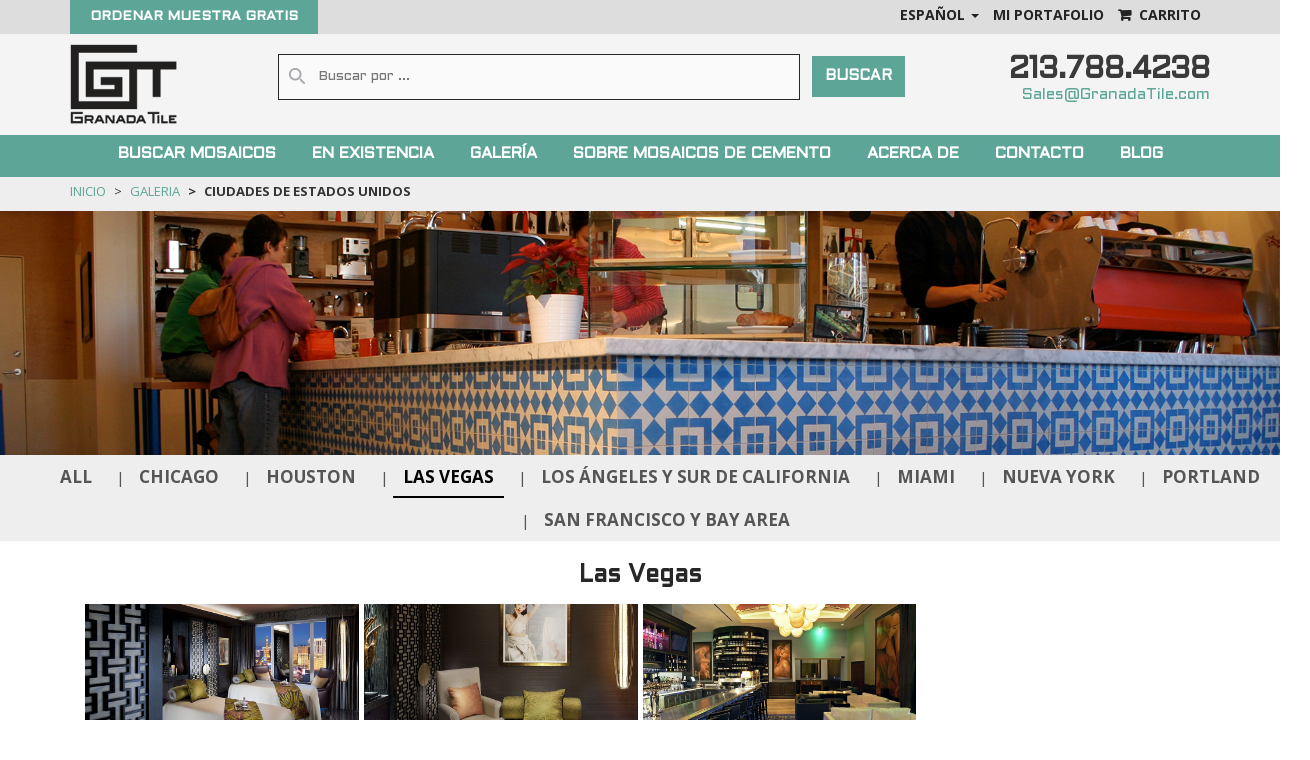

--- FILE ---
content_type: text/html; charset=utf-8
request_url: https://www.granadatile.com/es/galeria/usciudades/es-las-vegas/
body_size: 10700
content:


<!DOCTYPE html>
<html xmlns="http://www.w3.org/1999/xhtml" lang="es">
<head>
     <!-- Google tag (gtag.js) -->
     <script async src="https://www.googletagmanager.com/gtag/js?id=G-447G8C32YW"></script>
     <script>
         window.dataLayer = window.dataLayer || [];
         function gtag(){dataLayer.push(arguments);}
         gtag('js', new Date());
 
         gtag('config', 'G-447G8C32YW');
     </script>
    <link rel="preconnect" href="https://fonts.gstatic.com/" crossorigin="anonymous">
    <link rel="preload" href="https://fonts.googleapis.com/css?family=Open+Sans:400,700|Aldrich:400,700&display=swap" as="style" crossorigin="anonymous">
    
    
    <title>Cement Tiles Las Vegas | Concrete Tiles Las Vegas - Granada Tile</title>
    
<meta name="description" lang="es" content="Cement Tiles in Las Vegas - Granada Tile has been featured in projects all over the world. Check out some of our cement tiles in Las Vegas. Browse our tiles today!" />
<meta name="keywords" lang="es" content="" />

    

	
	<link rel="canonical" href="https://www.granadatile.com/es/galeria/usciudades/es-las-vegas/" />
	<link rel="alternate" hreflang="x-default" href="https://www.granadatile.com/en/gallery/uscities/las-vegas/" />
<link rel="alternate" hreflang="es" href="https://www.granadatile.com/es/galeria/usciudades/es-las-vegas/" />
<link rel="alternate" hreflang="en" href="https://www.granadatile.com/en/gallery/uscities/las-vegas/" />

    <link rel="icon" type="image/x-icon" href="/static/img/favicon.ico">
    <meta name="viewport" content="width=device-width, initial-scale=1.0">
    <meta name="google-site-verification" content="seqQl6Vl31akSqJ0G_ypsXLvQ3T4cZdbnAi-D8KplHw" />
    <meta name="facebook-domain-verification" content="dyjinldjqpezalwn0ksc7dno73pa1x" />
    <link rel="stylesheet" href="/static/build/css/lib-6f9f59c582.css">
    <link rel="stylesheet" href="/static/menujs/mmenu.css" />
    <script>
        (function(i,s,o,g,r,a,m){i['GoogleAnalyticsObject']=r;i[r]=i[r]||function(){
        (i[r].q=i[r].q||[]).push(arguments)},i[r].l=1*new Date();a=s.createElement(o),
        m=s.getElementsByTagName(o)[0];a.async=1;a.src=g;m.parentNode.insertBefore(a,m)
        })(window,document,'script','https://www.google-analytics.com/analytics.js','ga');
        
        ga('create', 'UA-18379328-2', 'auto');
        ga('send', 'pageview');
    </script>
     
    <!-- Hotjar Tracking Code for https://www.granadatile.com/en/ -->
    <script>
        (function(h,o,t,j,a,r){
            h.hj=h.hj||function(){(h.hj.q=h.hj.q||[]).push(arguments)};
            h._hjSettings={hjid:743047,hjsv:6};
            a=o.getElementsByTagName('head')[0];
            r=o.createElement('script');r.async=1;
            r.src=t+h._hjSettings.hjid+j+h._hjSettings.hjsv;
            a.appendChild(r);
        })(window,document,'https://static.hotjar.com/c/hotjar-','.js?sv=');
    </script>
    <script type="text/javascript">
    (function(a,e,c,f,g,h,b,d){var k={ak:"881972492",cl:"W5OoCN6llGwQjKrHpAM",autoreplace:"213-788-4238"};a[c]=a[c]||function(){(a[c].q=a[c].q||[]).push(arguments)};a[g]||(a[g]=k.ak);b=e.createElement(h);b.async=1;b.src="//www.gstatic.com/wcm/loader.js";d=e.getElementsByTagName(h)[0];d.parentNode.insertBefore(b,d);a[f]=function(b,d,e){a[c](2,b,k,d,null,new Date,e)};a[f]()})(window,document,"_googWcmImpl","_googWcmGet","_googWcmAk","script");
    </script>
    <!-- Global site tag (gtag.js) - Google Ads: 881972492 -->
    <script async src="https://www.googletagmanager.com/gtag/js?id=AW-881972492"></script>
    <script> window.dataLayer = window.dataLayer || []; function gtag(){dataLayer.push(arguments);} gtag('js', new Date()); gtag('config', 'AW-881972492');</script>
    <script>
        gtag('config', 'AW-881972492/7KOzCJWS7JABEIyqx6QD', {
            'phone_conversion_number': '(213) 788-4238'
        });
    </script>
   <!-- Facebook Pixel Code -->
    <script>
        !function(f,b,e,v,n,t,s)
        {if(f.fbq)return;n=f.fbq=function(){n.callMethod?
        n.callMethod.apply(n,arguments):n.queue.push(arguments)};
        if(!f._fbq)f._fbq=n;n.push=n;n.loaded=!0;n.version='2.0';
        n.queue=[];t=b.createElement(e);t.async=!0;
        t.src=v;s=b.getElementsByTagName(e)[0];
        s.parentNode.insertBefore(t,s)}(window,document,'script',
        'https://connect.facebook.net/en_US/fbevents.js');
        fbq('init', '511735335995295'); 
        fbq('track', 'PageView');
    </script>
    <noscript>
        <img height="1" width="1"
        src="https://www.facebook.com/tr?id=511735335995295&ev=PageView
        &noscript=1"/>
    </noscript>
    <!-- End Facebook Pixel Code -->
    <!-- Pinterest Tag -->

    <script>
    !function(e){if(!window.pintrk){window.pintrk = function () {
    window.pintrk.queue.push(Array.prototype.slice.call(arguments))};var
        n=window.pintrk;n.queue=[],n.version="3.0";var
        t=document.createElement("script");t.async=!0,t.src=e;var
        r=document.getElementsByTagName("script")[0];
        r.parentNode.insertBefore(t,r)}}("https://s.pinimg.com/ct/core.js");
        pintrk('load', '2612406858089', {em: '<user_email_address>'});
        pintrk('page');
    </script>
    <noscript>
    <img height="1" width="1" style="display:none;" alt=""
      src="https://ct.pinterest.com/v3/?event=init&tid=2612406858089&pd[em]=<hashed_email_address>&noscript=1" />
    </noscript>
    <!-- end Pinterest Tag -->
    
    
</head>
<body data-ng-app="app">
<div id="my-page">
    <header class="row" id="gt-header">
        <div class="site-branding-area">
            <div class="header-top hidden-xs">
                <div class="container">
                    <div class="row">
                        <div class="col-sm-6">
                            <a href="/es/existencia/muestras/" class="btn freesample">
                                ORDENAR MUESTRA GRATIS
                            <a>
                        </div>
                        <div class="col-sm-6 text-right">
                            <ul class="list-unstyled list-inline header-top-options">
                                <li class="dropdown dropdown-small">
                                    
                                    
                                    <div ng-init="isOpen=false" dropdown is-open="isOpen" class="langmenu">
                                        <a  data-hover="dropdown" class="dropdown-toggle drop-button" data-toggle="dropdown" dropdown-toggle ng-disabled="disabled"  href="javascript:void(0)">
                                        <span class="value" style="text-transform: uppercase">Español </span><b class="caret"></b>
                                        </a>
                                        
                                        <ul class="dropdown-menu" role="menu">
                                            
                                            <li>
                                                <a href="/en/gallery/uscities/las-vegas/" style="text-transform: uppercase">English (en)</a>
                                            </li>
                                            
                                            <li>
                                                <a href="/es/galeria/usciudades/es-las-vegas/" style="text-transform: uppercase">Español (es)</a>
                                            </li>
                                            
                                        </ul>
                                        
                                    </div>
                                </li>
                                <li>
                                    
                                    <div dropdown auto-close="outsideClick">
                                        <a class="dropdown-toggle contact-item" dropdown-toggle>
                                            <span>MI PORTAFOLIO</span>
                                        </a>
                                        <div class="dropdown-menu login-content" role="menu">
                                            <form class="text-center" method="post" action="/es/portafolio/account/login/">
                                                <input type='hidden' name='csrfmiddlewaretoken' value='xzbYALpKWT2o6kRbopzodlPAE8jonT6t' />
                                                <h2>Ingresar a mi Portfolio</h2>
                                                <div class="form-group">
                                                    <input type="email" name="username" class="form-control" placeholder="Email">
                                                    <input type="password" class="form-control" name="password" placeholder="Contraseña">
                                                    <p class="label-left"><a>Olvide mi contraseña</a></p>
                                                </div>
                                                <div class="form-group">
                                                    <button type="submit" class="btn btn-info btn-login uppercase">Iniciar Sesión</button>
                                                    <p><strong>OR</strong></p>
                                                </div>
                                                <div class="form-group">
                                                    <a href="/es/portafolio/login?signUp=true" class="btn btn-info btn-login">
                                                        Crear mi cuenta de portafolio
                                                    </a>
                                                </div>
                                                <div class="form-group">
                                                    <a href="/login/facebook/?next=/es/portafolio/" class="btn btn-info btn-login">
                                                        <i class="fa fa-facebook fa-fw"></i>Connectarse con Facebook
                                                    </a>
                                                </div>
                                            </form>
                                        </div>
                                    </div>
                                    
                                </li>
                                <li><ng-include src="'/static/app/cart/templates/cartMenuItem.html'"></ng-include></li>
                            </ul>
                        </div>
                    </div>
                </div>
            </div>
            <div class="container">
                <div class="row">
                <div class="col-sm-2 col-xs-3 logo_section">
                    <div class="logo">
                    <a href="/es/"><img src="/static/img/logo.png" alt="granada tile logo"></a>
                    </div>
                </div>
                <div class="col-sm-7 col-xs-7 top_search_section text-center hidden-medium">
                    <div class="uper_search_center">
                    <div class="col-sm-12 down_search">
                        <form action="/es/buscar/" method="get" id="gt-header-search">
                        <i class="sprite sprite-search top-search"></i>
                        <input id="searchTerm" type="text" class="header_top_bar searchinput" placeholder="Buscar por ..."  name="searchTerm"  pattern=".{3,}" required title="3 caracteres minimo" >
                        <input type="submit" value="Buscar" class="top_search_btn hidden-xs">
                        </form>
                    </div>
                    </div>
                </div>
                
                <div class="col-sm-2 vissible-medium pull-right text-center">
                    <button id="nav-menu-btn"><i class="fa fa-bars"></i> MENU</button>
                </div>
                <div class="col-sm-3 top_contact_section text-right hidden-xs pull-right">
                    <div class="textcomment" id="contact-info">
                        <div>
                            <h3>
                                <a style="color:#3a3a3a;font-size:30px;" href="tel:(213) 788-4238">
                                    <span>213.788.4238</span>
                                </a>
                            </h3>
                            <a class="top_main_send" href="mailto:Sales@granadaTile.com">
                                Sales@GranadaTile.com
                            </a>
                        </div>
                    </div>
                </div>
                </div>
            </div>
        </div>
        <div id="mobile-menu-actions">
            <div class="col-xs-3">
                
                
                <div ng-init="isOpen=false" dropdown is-open="isOpen" class="langmenu">
                    <a  data-hover="dropdown" class="dropdown-toggle drop-button" data-toggle="dropdown" dropdown-toggle ng-disabled="disabled"  href="javascript:void(0)">
                    <span class="value"><i class="sprite sprite-language-icon"></i> </span></b>
                    </a>
                    
                    <ul class="dropdown-menu" role="menu">
                        
                        <li>
                            <a href="/en/gallery/uscities/las-vegas/">English (en)</a>
                        </li>
                        
                        <li>
                            <a href="/es/galeria/usciudades/es-las-vegas/">Español (es)</a>
                        </li>
                        
                    </ul>
                    
                </div>
            </div> 
            <div class="col-xs-3">
                <a href="/es/carrito/">
                    <i class="sprite sprite-cart-icon"></i>
                </a>
            </div>
            <div class="col-xs-3">
                
                <div dropdown>
                    <a class="dropdown-toggle contact-item"  dropdown-toggle><i class="sprite sprite-profile-icon"></i></a>
                    <div class="dropdown-menu login-content" role="menu">
                        <form class="text-center" method="post" action="/es/portafolio/account/login/">
                            <input type='hidden' name='csrfmiddlewaretoken' value='xzbYALpKWT2o6kRbopzodlPAE8jonT6t' />
                            <h2>Ingresar a mi Portfolio</h2>
                            <div class="form-group">
                                <input type="email" name="username" class="form-control" id="username" placeholder="Email">
                                <input type="password" class="form-control" id="password" name="password" placeholder="Contraseña">
                            </div>
                            <div class="form-group">
                                <button type="submit" class="btn btn-info btn-login">Iniciar Sesión</button>
                                <p><a>Olvide mi contraseña</a></p>
                            </div>
                            <div class="form-group">
                                <a href="/es/portafolio/login?signUp=true" class="btn btn-info btn-login">
                                    Registrarse
                                </a>
                            </div>
                            <div class="form-group">
                                <a href="/login/facebook/?next=/es/portafolio/" class="btn btn-info btn-login">
                                    <i class="fa fa-facebook fa-fw"></i>Connectarse con Facebook
                                </a>
                            </div>
                        </form>
                    </div>
                </div>
                    
            </div> 
            <div class="col-xs-3">
                <a href="tel:213-788-4238">
                    <i class="sprite sprite-phone-icon"></i>
                </a> 
            </div> 
            <div class="clearfix"></div>
        </div>
        <nav id="my-menu">
            <ul>
                <li>
                    <form action="/es/buscar/" method="get" id="gt-header-search">
                        <input id="searchTerm" type="text" class="header_top_bar searchinput" placeholder="Buscar por ..."  name="searchTerm"  pattern=".{3,}" required title="3 caracteres minimo" />
                        <button type="submit" class="search-button">
                            <i class="fa fa-search"></i>
                        </button>
                    </form>
                </li>
                <li>
                    <span>Buscar Mosaicos</span>
                    <ul>
                        
                         

<li>
    <a href="/es/colecciones/echo/">
        <span>Colección ECHO / Colonial</span>
    </a>
</li>

<li>
    <a href="/es/colecciones/andalucia/">
        <span>Colección ANDALUCÍA</span>
    </a>
</li>

<li>
    <a href="/es/colecciones/minis/">
        <span>Colección MINIS</span>
    </a>
</li>

<li>
    <a href="/es/colecciones/olvera/">
        <span>Colección Olvera</span>
    </a>
</li>

<li>
    <a href="/es/colecciones/relieve/">
        <span>Colección RELIEF</span>
    </a>
</li>

<li>
    <a href="/es/existencia/nuevo/">Qué hay de nuevo</a>
</li>
                    </ul>
                </li>
                <li>
                    <span>EN EXISTENCIA</span>
                    <ul role="menu">
                        <li>
                            <a href="/es/existencia/muestras/">
                                <span>Muestras en existencia</span>
                            </a>
                        </li>
                        <li>
                            <a href="/es/existencia/">
                                <span>Mosaicos en existencia</span>
                            </a>
                        </li>
                        <li>
                            <a href="/es/existencia/promociones/">
                                    En venta
                            </a>
                        </li>
                    </ul>
                </li>
                <li>
                    <span>GALERÍA</span>
                    <ul role="menu">
                        <li>
                            <span>Por Aplicación</span>
                            <ul>
                                
                                
                                <li><a ng-href="/es/galeria/comercial/">Comercial</a></li>
                                <li><a ng-href="/es/galeria/residencial/">Residencial</a></li>
                            </ul>
                        </li>
                        <li>
                            
                            <span>
                            
                                Por Colección
                            </span>
                            <ul>
                                
<li>
    <a href="/es/galeria/coleccion/coleccion-echo/">Colección Echo</a>
</li>

<li>
    <a href="/es/galeria/coleccion/coleccion-andalucia/">Colección Andalucía</a>
</li>

<li>
    <a href="/es/galeria/coleccion/coleccion-minis/">Colección Minis</a>
</li>

<li>
    <a href="/es/galeria/coleccion/coleccion-olvera/">Colección Olvera</a>
</li>

<li>
    <a href="/es/galeria/coleccion/relief-coleccion/">Colección Relief</a>
</li>

                            </ul>
                        </li>
                        <li>
                            
                            <span>
                            
                                Por ciudad de los estados unidos
                            </span>
                            <ul>
                                
<li>
    <a href="/es/galeria/usciudades/chicago/">Chicago</a>
</li>

<li>
    <a href="/es/galeria/usciudades/houston/">Houston</a>
</li>

<li>
    <a href="/es/galeria/usciudades/es-las-vegas/">Las Vegas</a>
</li>

<li>
    <a href="/es/galeria/usciudades/los-angeles-y-sur-de-california/">Los Ángeles y Sur de California</a>
</li>

<li>
    <a href="/es/galeria/usciudades/miami/">Miami</a>
</li>

<li>
    <a href="/es/galeria/usciudades/nueva-york/">Nueva York</a>
</li>

<li>
    <a href="/es/galeria/usciudades/portland/">Portland</a>
</li>

<li>
    <a href="/es/galeria/usciudades/san-francisco-y-by-area/">San Francisco y Bay Area</a>
</li>

                            </ul>
                        </li>
                        <li>
                            
                            <span>
                            
                                Instalación Histórica
                            </span>
                            <ul>
                                
<li>
    <a href="/es/galeria/historico/colombia/">Colombia</a>
</li>

<li>
    <a href="/es/galeria/historico/cuba/">Cuba</a>
</li>

<li>
    <a href="/es/galeria/historico/estados-unidos/">Estados Unidos</a>
</li>

<li>
    <a href="/es/galeria/historico/costa-rica/">Costa Rica</a>
</li>

<li>
    <a href="/es/galeria/historico/guatemala/">Guatemala</a>
</li>

<li>
    <a href="/es/galeria/historico/brasil/">Brasil</a>
</li>

<li>
    <a href="/es/galeria/historico/francia/">Francia</a>
</li>

<li>
    <a href="/es/galeria/historico/egipto/">Egipto</a>
</li>

<li>
    <a href="/es/galeria/historico/marruecos/">Marruecos</a>
</li>

<li>
    <a href="/es/galeria/historico/nicaragua/">Nicaragua</a>
</li>

<li>
    <a href="/es/galeria/historico/panama/">Panamá</a>
</li>

<li>
    <a href="/es/galeria/historico/espana/">España</a>
</li>

                            </ul>
                        </li>
                        </ul>
                </li>
                <li>
                    <span>Sobre Mosaicos De Cemento</span>
                    <ul role="menu">
                        
                        <li>
                            <a href="/es/preguntas-frecuentes/">Preguntas Frecuentes</a>
                        </li>
                            
                        <li>
                            <a href="/es/videos/">Videos</a>
                        </li>
                        
                        <li>
                            <a href="/es/usos-de-azulejos-de-cemento/">Aplicaciones de azulejos de cemento</a>
                            </li>
                            <li>
                                <a href="/es/como-comprar-azulejos-de-cemento/">Pedido de mosaicos</a>
                            </li>
                            <li>
                                <a href="/es/como-instalar-azulejos-de-cemento/">Instalando los mosaicos</a>
                            </li>
                            <li>
                                <a href="/es/mantenimiento-los-mosaicos/">Manteniendo Los Mosaicos</a>
                            </li>
                        
                        <li>
                            <a href="/es/cemento-vs-ceramica/">Cemento Vs. Cerámica</a>
                        </li>
                        <li>
                            <a href="/es/paleta-de-colores/">Paleta de colores</a>
                        </li>
                    </ul>
                </li>
                <li>
                    <span>ACERCA DE</span>
                    <ul role="menu">
                        
                        <li>
                            <a href="/es/quienes-somos/">Historia</a>
                        </li>
                            
                        <li>
                            <a href="/es/testimonios/">Testimonios</a>
                        </li>
                        <li>
                            <a href="/es/catalogos/">Catalogos</a>
                        </li>
                        <li>
                            <a href="/es/lookbooks/">Lookbooks</a>
                        </li>
                        <li>
                            <a href="/es/articulos/">Revistas</a>
                        </li>
                        
                        <li>
                            <a href="/es/el-ambiente/">El Ambiente</a>
                        </li>
                        
                        
                        <li>
                            <a href="/es/condiciones-de-venta/">Condiciones de Venta</a>
                        </li>
                        
                    </ul>
                </li>
                <li>
                
                    <a href="/es/contacto/">CONTACTO</a>
                     
                </li>
                <li>
                    <a href="https://www.granadatile.com/blog/">Blog</a>
                </li>
            </ul>
        </nav>
        <div id="undefined-sticky-wrapper" class="sticky-wrapper hidden-medium">
            <div class="mainmenu-area">
              <div class="container">
                <div class="row">
                  <nav id="navbarCollapse" class="navbar-collapse collapse spanish-menu-font ">
                    <ul class="nav navbar-nav" >
                        
                        <li class="">
                            <div class="dropdown">
                                <a href="/es/colecciones-comparadas/">Buscar Mosaicos</a>
                                <ul class="dropdown-menu" role="menu">
                                     

<li>
    <a href="/es/colecciones/echo/">
        <span>Colección ECHO / Colonial</span>
    </a>
</li>

<li>
    <a href="/es/colecciones/andalucia/">
        <span>Colección ANDALUCÍA</span>
    </a>
</li>

<li>
    <a href="/es/colecciones/minis/">
        <span>Colección MINIS</span>
    </a>
</li>

<li>
    <a href="/es/colecciones/olvera/">
        <span>Colección Olvera</span>
    </a>
</li>

<li>
    <a href="/es/colecciones/relieve/">
        <span>Colección RELIEF</span>
    </a>
</li>

<li>
    <a href="/es/existencia/nuevo/">Qué hay de nuevo</a>
</li>
                                </ul>
                            </div>
                        </li>
                        <li class="">
                            <div class="dropdown">
                                <a href="/es/existencia/">EN EXISTENCIA</a>
                                <ul class="dropdown-menu browse_tiles_dropdown_menu" role="menu">
                                    <li>
                                        <a href="/es/existencia/muestras/">
                                            <span>Muestras en existencia</span>
                                        </a>
                                    </li>
                                    <li>
                                        <a href="/es/existencia/">
                                            <span>Mosaicos en existencia</span>
                                        </a>
                                    </li>
                                    <li>
                                        <a href="/es/existencia/promociones/">
                                                En venta
                                        </a>
                                    </li>
                                </ul>
                            </div>
                        </li>
                        <li class="dropdown" dropdown>
                                <a href="/es/galeria/">GALERÍA</a>
                                    <ul class="dropdown-menu" role="menu">
                                    <li class="hechizo">
                                        <div class="row menu-browse-collections">
                                            <div class="col-sm-3">
                                                <div class="col-sm-12">
                                                    <h4>Por Aplicación</h4>
                                                    <ul>
                                                        
                                                        
                                                        <li><a ng-href="/es/galeria/comercial/">Comercial</a></li>
                                                        <li><a ng-href="/es/galeria/residencial/">Residencial</a></li>
                                                    </ul>
                                                </div>
                                            </div>
                                            <div class="col-sm-3">
                                                <div class="col-sm-12">
                                                    <h4 class="sub_menu_title">
                                                        
                                                        <a href="/es/galeria/coleccion/">
                                                        
                                                            Por Colección
                                                        </a>
                                                    </h4>
                                                    <ul>
                                                        
<li>
    <a href="/es/galeria/coleccion/coleccion-echo/">Colección Echo</a>
</li>

<li>
    <a href="/es/galeria/coleccion/coleccion-andalucia/">Colección Andalucía</a>
</li>

<li>
    <a href="/es/galeria/coleccion/coleccion-minis/">Colección Minis</a>
</li>

<li>
    <a href="/es/galeria/coleccion/coleccion-olvera/">Colección Olvera</a>
</li>

<li>
    <a href="/es/galeria/coleccion/relief-coleccion/">Colección Relief</a>
</li>

                                                    </ul>
                                                </div>
                                            </div>
                                            <div class="col-sm-3">
                                                <div class="col-sm-12">
                                                    <h4 class="sub_menu_title">
                                                        
                                                        <a href="/es/galeria/usciudades/">
                                                        
                                                            Por ciudad de los estados unidos
                                                        </a>
                                                    </h4>
                                                    <ul>
                                                        
<li>
    <a href="/es/galeria/usciudades/chicago/">Chicago</a>
</li>

<li>
    <a href="/es/galeria/usciudades/houston/">Houston</a>
</li>

<li>
    <a href="/es/galeria/usciudades/es-las-vegas/">Las Vegas</a>
</li>

<li>
    <a href="/es/galeria/usciudades/los-angeles-y-sur-de-california/">Los Ángeles y Sur de California</a>
</li>

<li>
    <a href="/es/galeria/usciudades/miami/">Miami</a>
</li>

<li>
    <a href="/es/galeria/usciudades/nueva-york/">Nueva York</a>
</li>

<li>
    <a href="/es/galeria/usciudades/portland/">Portland</a>
</li>

<li>
    <a href="/es/galeria/usciudades/san-francisco-y-by-area/">San Francisco y Bay Area</a>
</li>

                                                    </ul>
                                                </div>
                                            </div>
                                            <div class="col-sm-3">
                                                <div class="col-sm-12">
                                                    <h4 class="sub_menu_title">
                                                        
                                                        <a href="/es/galeria/historico/">
                                                        
                                                            Instalación Histórica
                                                        </a>
                                                    </h4>
                                                    <ul>
                                                        
<li>
    <a href="/es/galeria/historico/colombia/">Colombia</a>
</li>

<li>
    <a href="/es/galeria/historico/cuba/">Cuba</a>
</li>

<li>
    <a href="/es/galeria/historico/estados-unidos/">Estados Unidos</a>
</li>

<li>
    <a href="/es/galeria/historico/costa-rica/">Costa Rica</a>
</li>

<li>
    <a href="/es/galeria/historico/guatemala/">Guatemala</a>
</li>

<li>
    <a href="/es/galeria/historico/brasil/">Brasil</a>
</li>

<li>
    <a href="/es/galeria/historico/francia/">Francia</a>
</li>

<li>
    <a href="/es/galeria/historico/egipto/">Egipto</a>
</li>

<li>
    <a href="/es/galeria/historico/marruecos/">Marruecos</a>
</li>

<li>
    <a href="/es/galeria/historico/nicaragua/">Nicaragua</a>
</li>

<li>
    <a href="/es/galeria/historico/panama/">Panamá</a>
</li>

<li>
    <a href="/es/galeria/historico/espana/">España</a>
</li>

                                                    </ul>
                                                </div>
                                            </div>
                                        </div>
                                    </li>
                                    </ul>
                        </li>
                        <li class="">
                            <div class="dropdown">
                            <a href="#">Sobre Mosaicos De Cemento</a>
                            <ul class="dropdown-menu" role="menu">
                                    
                                    <li>
                                        <a href="/es/preguntas-frecuentes/">Preguntas Frecuentes</a>
                                    </li>
                                        
                                    <li>
                                        <a href="/es/videos/">Videos</a>
                                    </li>
                                    
                                    <li>
                                        <a href="/es/usos-de-azulejos-de-cemento/">Aplicaciones de azulejos de cemento</a>
                                        </li>
                                            <li>
                                            <a href="/es/como-comprar-azulejos-de-cemento/">Pedido de mosaicos</a>
                                        </li>
                                        <li>
                                            <a href="/es/como-instalar-azulejos-de-cemento/">Instalando los mosaicos</a>
                                        </li>
                                        <li>
                                            <a href="/es/mantenimiento-los-mosaicos/">Manteniendo Los Mosaicos</a>
                                        </li>
                                    
                                    <li>
                                        <a href="/es/cemento-vs-ceramica/">Cemento Vs. Cerámica</a>
                                    </li>
                                    <li>
                                        <a href="/es/paleta-de-colores/">Paleta de colores</a>
                                    </li>
                                </ul>
                                </div>
                        </li>
                        <li class="">
                            <div class="dropdown">
                                <a href="#">ACERCA DE</a>
                                <ul class="dropdown-menu" role="menu">
                                    
                                    <li>
                                        <a href="/es/quienes-somos/">Historia</a>
                                    </li>
                                        
                                    <li>
                                        <a href="/es/testimonios/">Testimonios</a>
                                    </li>
                                    <li>
                                        <a href="/es/catalogos/">Catalogos</a>
                                    </li>
                                    <li>
                                        <a href="/es/lookbooks/">Lookbooks</a>
                                    </li>
                                    <li>
                                        <a href="/es/articulos/">Revistas</a>
                                    </li>
                                    
                                    <li>
                                        <a href="/es/el-ambiente/">El Ambiente</a>
                                    </li>
                                    
                                    
                                    <li>
                                        <a href="/es/condiciones-de-venta/">Condiciones de Venta</a>
                                    </li>
                                    
                                </ul>
                            </div>
                        </li>
                        <li>
                            <span>
                            
                                <a href="/es/contacto/">CONTACTO</a>
                                 
                            </span>
                        </li>
                        <li>
                            <span>
                                <a href="/blog/">Blog</a>
                            </span>
                        </li>
                    </ul>
                </nav>
                </div>
              </div>
            </div>
        </div>
    </header>
<!-- End mainmenu area -->
    <main class="row">
        <div class="col-xs-12">
            
            
            
            
        </div>
        <section class="container">
                
<div class="row">
    <div>
        <div class="back-area">
            <div class="container">
                <ol class="breadcrumb">
                    <li class="hidden-xs"><a href="/es/">Inicio</a> </li>
                    <li>
                        <a ng-href="/es/galeria/">
                            <span class="visible-xs in-block"><</span>
                            Galeria
                        </a>
                    </li>
                    <li class="active hidden-xs">Ciudades de Estados Unidos</li>
                </ol>
            </div>
        </div>
        <div>
            <div class="gall-banner">
                <img style="width:100%;" alt="Ciudades de Estados Unidos" class="img-responsive" src="/media/Gallery/US_CITIES-IntelligentsiaCafe-Fez-horiz-CROP1.jpg">
            </div>
        </div>
        <div class="area_box_filter">
            <ul class="simplefilternew back-area">
                <li >
                    <a href="/es/galeria/usciudades/">ALL</a>
                </li>
                
                <li id="tabs_13"
                    
                >
                    <span> | </span>
                    <a href="/es/galeria/usciudades/chicago/">
                        Chicago
                    </a>
                </li>
                
                <li id="tabs_17"
                    
                >
                    <span> | </span>
                    <a href="/es/galeria/usciudades/houston/">
                        Houston
                    </a>
                </li>
                
                <li id="tabs_18"
                     class="active" 
                >
                    <span> | </span>
                    <a href="/es/galeria/usciudades/es-las-vegas/">
                        Las Vegas
                    </a>
                </li>
                
                <li id="tabs_14"
                    
                >
                    <span> | </span>
                    <a href="/es/galeria/usciudades/los-angeles-y-sur-de-california/">
                        Los Ángeles y Sur de California
                    </a>
                </li>
                
                <li id="tabs_19"
                    
                >
                    <span> | </span>
                    <a href="/es/galeria/usciudades/miami/">
                        Miami
                    </a>
                </li>
                
                <li id="tabs_15"
                    
                >
                    <span> | </span>
                    <a href="/es/galeria/usciudades/nueva-york/">
                        Nueva York
                    </a>
                </li>
                
                <li id="tabs_24"
                    
                >
                    <span> | </span>
                    <a href="/es/galeria/usciudades/portland/">
                        Portland
                    </a>
                </li>
                
                <li id="tabs_16"
                    
                >
                    <span> | </span>
                    <a href="/es/galeria/usciudades/san-francisco-y-by-area/">
                        San Francisco y Bay Area
                    </a>
                </li>
                
            </ul>
            <div class="clearfix" ng-if="$index % 2 != 0 && $index != 0"></div>
        </div>
        <div class="container">
            <div class="gallery-container">
                
                
                
                
                
                
                <div class="col-xs-12 gallery_cat_holder" id="">
                    <h3 class="heading_title" style="text-align:center">
                        Las Vegas
                    </h3>
                    
                    
                    <div id="image-caption-60" style="display:none;">
                        
                        <div class="image-caption-text">
                            <h4 style="color:#EEE;">Cement Tiles in Black and Chocolate Handmade by Granada Tile Company for Spa at Mandarin Oriental Hotel</h4>
                            <p style="padding:0 25px;" class="image-caption-desc">Ever so subtle black and chocolate cement tiles. Based on a design by Tihany Design, these custom cement tiles were made by Granada Tile company for the Spa at the Mandarin Oriental Hotel in Las Vegas.</p>
                            <p>
                                
                                Diseñador: Tihany Design 
                                
                                 
                                
                            </p>
                        </div>
                    </div>
                    
                    <div id="image-caption-59" style="display:none;">
                        
                        <div class="image-caption-text">
                            <h4 style="color:#EEE;">Cement Tiles in Black and Chocolate Handmade by Granada Tile company for the Spa at Mandarin Oriental Hotel</h4>
                            <p style="padding:0 25px;" class="image-caption-desc">Ever so subtle black and chocolate cement tiles. Based on a custom design by Tihany Design, these tiles were made by Granada Tile company for the Spa at the Mandarin Oriental Hotel in Las Vegas.</p>
                            <p>
                                
                                Diseñador: Tihany Design 
                                
                                 
                                
                            </p>
                        </div>
                    </div>
                    
                    <div id="image-caption-46" style="display:none;">
                        
                        <div class="image-tile-container">
                            Tile design:
                        
                            <a class="image-tile-link" href="/es/colecciones/echo/mediterraneo/provence-882-a-custom">Provence 882 A</a>
                            
                        
                        </div>
                        
                        <div class="image-caption-text">
                            <h4 style="color:#EEE;">Granada Tile Company’s Floor at Morel's French Steakhouse & Bistro, Palazzo Las Vegas</h4>
                            <p style="padding:0 25px;" class="image-caption-desc">Morel's French Steakhouse & Bistro at the Palazzo Las Vegas resort offers up fine wine, delicious food, and a unique cement tile floor by Granada Tile company. Ralph Gentile Architects selected a vibrant blue with chocolate, white and sky highlights in the Provence design.</p>
                            <p>
                                
                                Diseñador: Ralph Gentile Architects 
                                
                                 |  
                                
                                Fotógrafo: Douglas Hill Photography
                                
                            </p>
                        </div>
                    </div>
                    
                    <div id="gallery-cat-18">
                        
                        <a href="/media/GalleryImagenew/Mandarin-Hotel-Spa-Tihany-Design-Granada-Cement-Tile.jpg" data-sub-html="#image-caption-60">
                            <img class="img-responsive lazy" src="data:image/svg+xml,%3Csvg id=&#39;visual&#39; viewBox=&#39;0 0 940 568&#39; width=&#39;940&#39; height=&#39;568&#39; xmlns=&#39;http://www.w3.org/2000/svg&#39; xmlns:xlink=&#39;http://www.w3.org/1999/xlink&#39; version=&#39;1.1&#39;%3E%3Cdefs%3E%3Cfilter id=&#39;blur1&#39; x=&#39;-10%25&#39; y=&#39;-10%25&#39; width=&#39;120%25&#39; height=&#39;120%25&#39;%3E%3CfeFlood flood-opacity=&#39;0&#39; result=&#39;BackgroundImageFix&#39;%3E%3C/feFlood%3E%3CfeBlend mode=&#39;normal&#39; in=&#39;SourceGraphic&#39; in2=&#39;BackgroundImageFix&#39; result=&#39;shape&#39;%3E%3C/feBlend%3E%3CfeGaussianBlur stdDeviation=&#39;161&#39; result=&#39;effect1_foregroundBlur&#39;%3E%3C/feGaussianBlur%3E%3C/filter%3E%3C/defs%3E%3Crect width=&#39;940&#39; height=&#39;568&#39; fill=&#39;%23ffffff&#39;%3E%3C/rect%3E%3Cg filter=&#39;url(%23blur1)&#39;%3E%3Ccircle cx=&#39;235&#39; cy=&#39;599&#39; fill=&#39;%2300CC99&#39; r=&#39;357&#39;%3E%3C/circle%3E%3Ccircle cx=&#39;748&#39; cy=&#39;13&#39; fill=&#39;%23ffffff&#39; r=&#39;357&#39;%3E%3C/circle%3E%3Ccircle cx=&#39;382&#39; cy=&#39;352&#39; fill=&#39;%2300CC99&#39; r=&#39;357&#39;%3E%3C/circle%3E%3Ccircle cx=&#39;665&#39; cy=&#39;193&#39; fill=&#39;%2300CC99&#39; r=&#39;357&#39;%3E%3C/circle%3E%3Ccircle cx=&#39;67&#39; cy=&#39;353&#39; fill=&#39;%23ffffff&#39; r=&#39;357&#39;%3E%3C/circle%3E%3Ccircle cx=&#39;491&#39; cy=&#39;35&#39; fill=&#39;%2300CC99&#39; r=&#39;357&#39;%3E%3C/circle%3E%3C/g%3E%3C/svg%3E" alt="Cement Tiles in Black and Chocolate Handmade by Granada Tile Company for Spa at Mandarin Oriental Hotel" style="opacity:0;" data-src="/media/GalleryImagenew/Mandarin-Hotel-Spa-Tihany-Design-Granada-Cement-Tile.jpg"/>
                        </a>
                        
                        <a href="/media/GalleryImagenew/Mandarin-Spa-Las-Vegas-Tihany-Granada-Cement-Tile.jpg" data-sub-html="#image-caption-59">
                            <img class="img-responsive lazy" src="data:image/svg+xml,%3Csvg id=&#39;visual&#39; viewBox=&#39;0 0 940 568&#39; width=&#39;940&#39; height=&#39;568&#39; xmlns=&#39;http://www.w3.org/2000/svg&#39; xmlns:xlink=&#39;http://www.w3.org/1999/xlink&#39; version=&#39;1.1&#39;%3E%3Cdefs%3E%3Cfilter id=&#39;blur1&#39; x=&#39;-10%25&#39; y=&#39;-10%25&#39; width=&#39;120%25&#39; height=&#39;120%25&#39;%3E%3CfeFlood flood-opacity=&#39;0&#39; result=&#39;BackgroundImageFix&#39;%3E%3C/feFlood%3E%3CfeBlend mode=&#39;normal&#39; in=&#39;SourceGraphic&#39; in2=&#39;BackgroundImageFix&#39; result=&#39;shape&#39;%3E%3C/feBlend%3E%3CfeGaussianBlur stdDeviation=&#39;161&#39; result=&#39;effect1_foregroundBlur&#39;%3E%3C/feGaussianBlur%3E%3C/filter%3E%3C/defs%3E%3Crect width=&#39;940&#39; height=&#39;568&#39; fill=&#39;%23ffffff&#39;%3E%3C/rect%3E%3Cg filter=&#39;url(%23blur1)&#39;%3E%3Ccircle cx=&#39;235&#39; cy=&#39;599&#39; fill=&#39;%2300CC99&#39; r=&#39;357&#39;%3E%3C/circle%3E%3Ccircle cx=&#39;748&#39; cy=&#39;13&#39; fill=&#39;%23ffffff&#39; r=&#39;357&#39;%3E%3C/circle%3E%3Ccircle cx=&#39;382&#39; cy=&#39;352&#39; fill=&#39;%2300CC99&#39; r=&#39;357&#39;%3E%3C/circle%3E%3Ccircle cx=&#39;665&#39; cy=&#39;193&#39; fill=&#39;%2300CC99&#39; r=&#39;357&#39;%3E%3C/circle%3E%3Ccircle cx=&#39;67&#39; cy=&#39;353&#39; fill=&#39;%23ffffff&#39; r=&#39;357&#39;%3E%3C/circle%3E%3Ccircle cx=&#39;491&#39; cy=&#39;35&#39; fill=&#39;%2300CC99&#39; r=&#39;357&#39;%3E%3C/circle%3E%3C/g%3E%3C/svg%3E" alt="Cement Tiles in Black and Chocolate Handmade by Granada Tile company for the Spa at Mandarin Oriental Hotel" style="opacity:0;" data-src="/media/GalleryImagenew/Mandarin-Spa-Las-Vegas-Tihany-Granada-Cement-Tile.jpg"/>
                        </a>
                        
                        <a href="/media/GalleryImagenew/RGentile-Morels-Las-Vegas-Provence-Granada-Cement-Tile.jpg" data-sub-html="#image-caption-46">
                            <img class="img-responsive lazy" src="data:image/svg+xml,%3Csvg id=&#39;visual&#39; viewBox=&#39;0 0 940 568&#39; width=&#39;940&#39; height=&#39;568&#39; xmlns=&#39;http://www.w3.org/2000/svg&#39; xmlns:xlink=&#39;http://www.w3.org/1999/xlink&#39; version=&#39;1.1&#39;%3E%3Cdefs%3E%3Cfilter id=&#39;blur1&#39; x=&#39;-10%25&#39; y=&#39;-10%25&#39; width=&#39;120%25&#39; height=&#39;120%25&#39;%3E%3CfeFlood flood-opacity=&#39;0&#39; result=&#39;BackgroundImageFix&#39;%3E%3C/feFlood%3E%3CfeBlend mode=&#39;normal&#39; in=&#39;SourceGraphic&#39; in2=&#39;BackgroundImageFix&#39; result=&#39;shape&#39;%3E%3C/feBlend%3E%3CfeGaussianBlur stdDeviation=&#39;161&#39; result=&#39;effect1_foregroundBlur&#39;%3E%3C/feGaussianBlur%3E%3C/filter%3E%3C/defs%3E%3Crect width=&#39;940&#39; height=&#39;568&#39; fill=&#39;%23ffffff&#39;%3E%3C/rect%3E%3Cg filter=&#39;url(%23blur1)&#39;%3E%3Ccircle cx=&#39;235&#39; cy=&#39;599&#39; fill=&#39;%2300CC99&#39; r=&#39;357&#39;%3E%3C/circle%3E%3Ccircle cx=&#39;748&#39; cy=&#39;13&#39; fill=&#39;%23ffffff&#39; r=&#39;357&#39;%3E%3C/circle%3E%3Ccircle cx=&#39;382&#39; cy=&#39;352&#39; fill=&#39;%2300CC99&#39; r=&#39;357&#39;%3E%3C/circle%3E%3Ccircle cx=&#39;665&#39; cy=&#39;193&#39; fill=&#39;%2300CC99&#39; r=&#39;357&#39;%3E%3C/circle%3E%3Ccircle cx=&#39;67&#39; cy=&#39;353&#39; fill=&#39;%23ffffff&#39; r=&#39;357&#39;%3E%3C/circle%3E%3Ccircle cx=&#39;491&#39; cy=&#39;35&#39; fill=&#39;%2300CC99&#39; r=&#39;357&#39;%3E%3C/circle%3E%3C/g%3E%3C/svg%3E" alt="Cement Tile Floor at Morel&#39;s French Steakhouse &amp; Bistro, Palazzo Las Vegas" style="opacity:0;" data-src="/media/GalleryImagenew/RGentile-Morels-Las-Vegas-Provence-Granada-Cement-Tile.jpg"/>
                        </a>
                        
                    </div>
                    
                </div>
                
                
                
                
                
                
                
                
                
                
                
                
                
            </div>
        </div>          
    </div>
</div>

        </section>
    </main>
    <div class="footer_upper_contact">
        <div align="center" class="title_area overlay-black">
            
            <h3>SATISFACE TU CREATIVIDAD</h3>
            <h4>Comience el proyecto de sus sue&ntilde;os con Granada Tile</h4>
            <div class="elementor-widget-btn">
                <a href="/es/contacto/" class="btn-ftcontact">Cont&aacute;ctanos</a>
            </div>
            
        </div>
    </div> 
    <footer class="row">
        <div class="footer_upper_social">
            <div align="center" class="title_area">
                <h3> CONECTAR CON GRANADA TILE </h3>
            </div>
            <div class="container">
                <div class="row">
                <div class="col-md-12">
                    <div class="socialicon">
                        <a class="col-md-1 col-sm-2 col-xs-2" href="https://www.facebook.com/GranadaTile/">
                            <i class="fa fa-facebook fa-4x"></i>
                        </a>
                        <a class="col-md-1 col-sm-2 col-xs-2" href="https://twitter.com/GranadaTile">
                            <i class="fa fa-twitter fa-4x"></i>
                        </a>
                        <a class="col-md-1 col-sm-2 col-xs-2" href="https://www.pinterest.com/granadatile/">
                            <i class="fa fa-pinterest fa-4x"></i>
                        </a>
                        <a class="col-md-1 col-sm-2 col-xs-2" href="https://www.houzz.es/pro/granadatile/granada-tile">
                            <i class="fa fa-houzz fa-4x"></i>
                        </a>
                        <a class="col-md-1 col-sm-2 col-xs-2" href="https://www.instagram.com/GranadaTile/">
                            <i class="fa fa-instagram fa-4x"></i></a>
                        <a class="col-md-1 col-sm-2 col-xs-2" href="https://www.linkedin.com/company/granada-tile">
                            <i class="fa fa-linkedin fa-4x"></i></a>
                        <a class="col-md-1 col-sm-2 col-xs-2" href="https://www.yelp.com/biz/granada-tile-los-angeles-4">
                            <i class="fa fa-yelp fa-4x"></i>
                        </a>
                    </div>
                </div>
                </div>
            </div>
        </div>
        <div class="copyright">
            <div class="container">
                <div class="row footer-link-row">
                    <div class="col-lg-3 col-md-3 col-sm-6 col-xs-12">
                        <div>
                            <img src="/static/img/logo-gt-white.svg" alt="Granada Tile White Logo" />
                            <ul>
                                <li>
                                    <a href="mailto:Sales@GranadaTile.com" class="" role="button">
                                        <i class="fa fa-envelope"></i> &nbsp;&nbsp; Sales@granadatile.com
                                    </a>
                                </li>
                                <li>
                                    <a href="tel:2137884238" role="button">
                                    <i class="fa fa-phone"></i> &nbsp;&nbsp; 213.788.4238
                                </a>
                                </li>
                            </ul>
                        </div>
                    </div>
                    <div class="col-lg-3 col-md-3 col-sm-6 col-xs-12">
                        <div>
                            <h4>Quick links</h4>
                            <ul>
                                <li>
                                    <a href="/es/existencia/">En inventario</a>
                                </li>
                                <li>
                                    <a href="/es/portafolio/">My portfolio</a>
                                </li>
                                <li>
                                    <a href="/es/carrito/">Shopping Cart</a>
                                </li>
                                <li>
                                    <a href="/es/existencia/muestras/">Request FREE samples</a>
                                </li>
                            </ul>
                        </div>
                    </div>
                    <div class="clearfix hidden-lg hidden-md"></div>
                    <div class="col-lg-3 col-md-3 col-sm-6 col-xs-12">
                        <div>
                            <h4>Tile Collections</h4>
                            <ul>
                                
                                 

<li>
    <a href="/es/colecciones/echo/">
        <span>Colección ECHO / Colonial</span>
    </a>
</li>

<li>
    <a href="/es/colecciones/andalucia/">
        <span>Colección ANDALUCÍA</span>
    </a>
</li>

<li>
    <a href="/es/colecciones/minis/">
        <span>Colección MINIS</span>
    </a>
</li>

<li>
    <a href="/es/colecciones/olvera/">
        <span>Colección Olvera</span>
    </a>
</li>

<li>
    <a href="/es/colecciones/relieve/">
        <span>Colección RELIEF</span>
    </a>
</li>

<li>
    <a href="/es/existencia/nuevo/">Qué hay de nuevo</a>
</li>
                            </ul>
                        </div>
                    </div>
                    <div class="col-lg-3 col-md-3 col-sm-6 col-xs-12">
                        <div>
                            <h4>Acerca de Cement Tile</h4>
                            <ul>
                            
                                <li>
                                    <a href="/es/usos-de-azulejos-de-cemento/">Aplicaciones de azulejos de cemento</a>
                                </li>
                                <li>
                                    <a href="/es/como-comprar-azulejos-de-cemento/">Pedido de mosaicos</a>
                                </li>
                                <li>
                                    <a href="/es/como-instalar-azulejos-de-cemento/">Instalando los mosaicos</a>
                                </li>
                                <li>
                                    <a href="/es/mantenimiento-los-mosaicos/">Manteniendo Los Mosaicos</a>
                                </li>
                            
                                <li>
                                    <a href="/es/cemento-vs-ceramica/">Cemento Vs. Cerámica</a>
                                </li>
                                <li>
                                    <a href="/es/paleta-de-colores/">Paleta de colores</a>
                                </li>
                            </ul>
                        </div>
                    </div>
                </div>
            </div>
            <hr>
            <div class="container">
                <div class="text-center">
                    <a href="#">Terms of sale</a>
                    <span>|</span>
                    <a href="#">Privacy Policy</a>
                </div>
                <br>    
                <div class="texto-copyright" align="center">
                    Derechos de autor @2026 Granada Tile. Todos los derechos reservados.
                </div>
                <div class="text-center">
                    <small>
                        No part of this website may be reproduced in any form, by any means, without written permission.
                    </small>
                </div>
            </div>
        </div>
    </footer>
</div>
    <link href="https://fonts.googleapis.com/css?family=Open+Sans:400,700|Aldrich:400,700&display=swap" rel="stylesheet" crossorigin="anonymous">
    <script src="/static/build/js/lib-bff7db6309.js"></script>
    <script  type="text/javascript" src="/static/menujs/mmenu.js"></script>
    <script>
        document.addEventListener(
            "DOMContentLoaded", () => {
                document.getElementById('my-menu').style.display = "block"
                var menu = new Mmenu("#my-menu", {
                    "extensions": [
                          "position-front",
                          "position-right",
                          "theme-white",
                          "pagedim-black"
                       ],
                    "counters": true
                });
                var api = menu.API;

                document.querySelector("#nav-menu-btn")
                    .addEventListener(
                        "click", ( evnt ) => {
                            evnt.preventDefault();
                            api.open();
                        }
                    );
            }
        );
    </script>
    <script>
    (function () {
        angular
            .module("app.core")
            .factory("baseSettings", ['appSettings',baseSettings]);
                function baseSettings(appSettings) {
                return{
                    staticUrl: '/static/',
                    langcode: '/es',
                    labels: {
                        gallery: 'Galeria',
					    browse: 'EXPLORA NUESTRAS COLECCIONES DE MOSAICOS',
                        inStockSamples: 'Muestras en existencia',
                        productInformation: 'INFORMACION DE PRODUCTO',
                        inStockTiles: 'Mosaicos en existencia',
                        compareProducts: 'Comparasion de productos',
                        cementVsCeramic: 'Cemento Vs. Cerámica',
                        colorPalletes: 'Paleta de colores',
                        catalogs:'Catalogos / Libros Inspiracionales',
                        designer: 'Diseñador',
                        photographer: 'Fotógrafo',
                        featured: 'Tambien aparece en',
                        cart: 'CARRITO',
                        shopInstock: 'Comprar Azulejos en Existencia',
                        shopInStockSamples: 'Muestras en existencia gratis',
                        shopCustoms: 'Comprar Mosaicos Personalizados',
                        shopTile: 'Comprar este mosaico',
						selectLb: 'Seleccionar',
                        confirmation: 'Confirmacion necesitada',
                        shareThisContent: 'Compartir este contenido',
                        yes: 'Si',
                        cancel: 'Cancelar',
						hometitle: 'Inicio',
						bycollection: 'Por Colección',
						byapplication: 'Por Aplicación',
						bysamplecollection: 'Por la colección de la muestra',
						InStock: 'EN EXISTENCIA',
						newsPromo: 'Nuevos y Promos',
						whatsnew: "Qué hay de nuevo",
						onsale: 'En venta'
                    },
                   navigation:{
                        compareProducts: '/es/colecciones-comparadas/',
                        cementVsCeramic: '/es/cemento-vs-ceramica/',
                        colorPalletes:'/es/paleta-de-colores/',
                        login: '/es/portafolio/login',
                        portfolio: '/es/portafolio/',
                        homeurl: '/es',
                        galleries: '/es/galeria/',
						
						cart: '/es/carrito/',
						inStock: '/es/existencia/',
                        inStockSamples: '/es/existencia/muestras/',
						onsale: '/es/existencia/promociones/',
						whatsnew: '/es/existencia/nuevo/'
						
						
                   },
                   userIsAuthenticated: ('False' == 'True')? true:false,
                   userIsStaff: ('False' == 'True')? true:false
            }
        };
    })();
    </script>
    
<script>
    $(function() {
        
        
        
        
        
        
       
        var macy = Macy(
            {
                container: '#gallery-cat-18',
                trueOrder: false,
                columns: 4,
                margin: 5,
                breakAt: {
                    1200: 4,
                    940: 3,
                    520: 2,
                    400: 1
                }
            });
       
        var showThumbnailByDefault = ($(window).width() > 620); 
        lightGallery(document.getElementById('gallery-cat-18'),
                    {
                        thumbnail: true,
                        pause: 4000,
                        download: false,
                        showThumbByDefault: showThumbnailByDefault
                    });
        
        
        
        
        
        
        
        
        
        
        
        
        $('.img-responsive').fadeTo('slow' , 1);
        var targetImgs = document.querySelectorAll('img.lazy');
        targetImgs.forEach(lazyLoad);
    });
    (function () {
        angular
        .module("app.core")
        .factory("pageSettings", ['appSettings',pageSettings]);

        function pageSettings(appSettings) {
            return{
                sectionId: 0,
                language: 'es',
                labels: {
                    gallery: 'Galeria',
                    designedBy: 'Designed by',
                    photographer: 'Photographer'
                },
                galleryId: '4'
            }
        };
    })();
</script>

    <!-- Google Code for Remarketing Tag -->
    <!--------------------------------------------------
    Remarketing tags may not be associated with personally identifiable information or placed on pages related to sensitive categories. See more information and instructions on how to setup the tag on: http://google.com/ads/remarketingsetup
    ---------------------------------------------------->
    <script type="text/javascript">
        /* <![CDATA[ */
        var google_conversion_id = 881972492;
        var google_custom_params = window.google_tag_params;
        var google_remarketing_only = true;
        /* ]]> */
    </script>
    <script type="text/javascript" src="//www.googleadservices.com/pagead/conversion.js">
    </script>
    <noscript>
    <div style="display:inline;">
        <img height="1" width="1" style="border-style:none;" alt="" src="//googleads.g.doubleclick.net/pagead/viewthroughconversion/881972492/?guid=ON&amp;script=0"/>
    </div>
    </noscript>
</body>
</html>

--- FILE ---
content_type: text/html; charset=utf-8
request_url: https://www.granadatile.com/static/app/cart/templates/cartMenuItem.html?t=18379ebdb7
body_size: 207
content:
<a ng-href="{{vm.navigation.cart}}" ng-controller="cartMenuCtrl as vm" id="lnkCart">
    <i class="fa fa-shopping-cart"></i>&nbsp;
    <span ng-bind="vm.labels.cart"></span>&nbsp;<span ng-if="vm.cart.count != 0" ng-bind="'(' + vm.cart.count + ')'"></span>
</a>

--- FILE ---
content_type: text/plain
request_url: https://www.google-analytics.com/j/collect?v=1&_v=j102&a=671341534&t=pageview&_s=1&dl=https%3A%2F%2Fwww.granadatile.com%2Fes%2Fgaleria%2Fusciudades%2Fes-las-vegas%2F&ul=en-us%40posix&dt=Cement%20Tiles%20Las%20Vegas%20%7C%20Concrete%20Tiles%20Las%20Vegas%20-%20Granada%20Tile&sr=1280x720&vp=1280x720&_u=IADAAEABAAAAACAAI~&jid=1574986755&gjid=916526982&cid=1714505247.1768658182&tid=UA-18379328-2&_gid=1893884777.1768658182&_r=1&_slc=1&z=88258757
body_size: -451
content:
2,cG-447G8C32YW